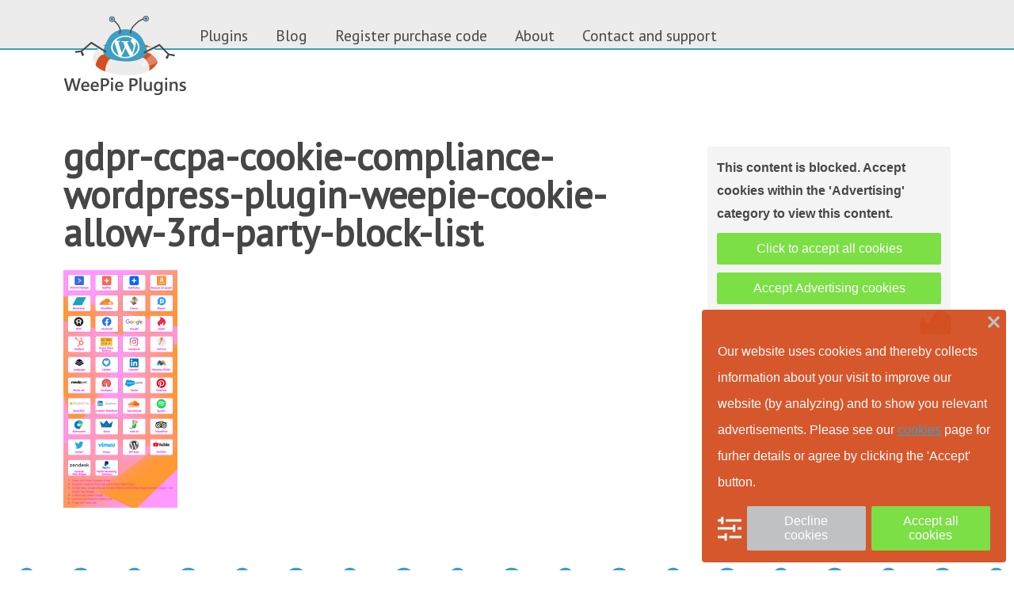

--- FILE ---
content_type: text/html; charset=UTF-8
request_url: https://www.weepie-plugins.com/cookie-allow-gdpr-avg-ccpa-cookie-compliance-wordpress-plugin/gdpr-ccpa-cookie-compliance-wordpress-plugin-weepie-cookie-allow-3rd-party-block-list/
body_size: 9761
content:
<!DOCTYPE html>
<html lang="en-US">
<head>	
<title>gdpr-ccpa-cookie-compliance-wordpress-plugin-weepie-cookie-allow-3rd-party-block-list - WeePie Plugins</title>
<meta charset="UTF-8" />
<meta name="viewport" content="width=device-width">
<meta name="google-site-verification" content="J9E0Ap8Kp7DqfbxsSTFAgTeYnj28Hy9dc84hREQmyNw" />
<link rel="shortcut icon" href="https://www.weepie-plugins.com/wp-content/themes/theme-weepie-plugins/favicon.ico" />
<link href='https://fonts.googleapis.com/css?family=PT+Sans' rel='stylesheet' type='text/css'>
<meta name='robots' content='index, follow, max-image-preview:large, max-snippet:-1, max-video-preview:-1' />

	<!-- This site is optimized with the Yoast SEO plugin v26.8 - https://yoast.com/product/yoast-seo-wordpress/ -->
	<link rel="canonical" href="https://www.weepie-plugins.com/cookie-allow-gdpr-avg-ccpa-cookie-compliance-wordpress-plugin/gdpr-ccpa-cookie-compliance-wordpress-plugin-weepie-cookie-allow-3rd-party-block-list/" />
	<meta property="og:locale" content="en_US" />
	<meta property="og:type" content="article" />
	<meta property="og:title" content="gdpr-ccpa-cookie-compliance-wordpress-plugin-weepie-cookie-allow-3rd-party-block-list - WeePie Plugins" />
	<meta property="og:url" content="https://www.weepie-plugins.com/cookie-allow-gdpr-avg-ccpa-cookie-compliance-wordpress-plugin/gdpr-ccpa-cookie-compliance-wordpress-plugin-weepie-cookie-allow-3rd-party-block-list/" />
	<meta property="og:site_name" content="WeePie Plugins" />
	<meta property="og:image" content="https://www.weepie-plugins.com/cookie-allow-gdpr-avg-ccpa-cookie-compliance-wordpress-plugin/gdpr-ccpa-cookie-compliance-wordpress-plugin-weepie-cookie-allow-3rd-party-block-list" />
	<meta property="og:image:width" content="616" />
	<meta property="og:image:height" content="1281" />
	<meta property="og:image:type" content="image/png" />
	<script type="application/ld+json" class="yoast-schema-graph">{"@context":"https://schema.org","@graph":[{"@type":"WebPage","@id":"https://www.weepie-plugins.com/cookie-allow-gdpr-avg-ccpa-cookie-compliance-wordpress-plugin/gdpr-ccpa-cookie-compliance-wordpress-plugin-weepie-cookie-allow-3rd-party-block-list/","url":"https://www.weepie-plugins.com/cookie-allow-gdpr-avg-ccpa-cookie-compliance-wordpress-plugin/gdpr-ccpa-cookie-compliance-wordpress-plugin-weepie-cookie-allow-3rd-party-block-list/","name":"gdpr-ccpa-cookie-compliance-wordpress-plugin-weepie-cookie-allow-3rd-party-block-list - WeePie Plugins","isPartOf":{"@id":"https://www.weepie-plugins.com/#website"},"primaryImageOfPage":{"@id":"https://www.weepie-plugins.com/cookie-allow-gdpr-avg-ccpa-cookie-compliance-wordpress-plugin/gdpr-ccpa-cookie-compliance-wordpress-plugin-weepie-cookie-allow-3rd-party-block-list/#primaryimage"},"image":{"@id":"https://www.weepie-plugins.com/cookie-allow-gdpr-avg-ccpa-cookie-compliance-wordpress-plugin/gdpr-ccpa-cookie-compliance-wordpress-plugin-weepie-cookie-allow-3rd-party-block-list/#primaryimage"},"thumbnailUrl":"https://www.weepie-plugins.com/wp-content/uploads/2021/01/gdpr-ccpa-cookie-compliance-wordpress-plugin-weepie-cookie-allow-3rd-party-block-list.png","datePublished":"2021-01-03T18:22:34+00:00","breadcrumb":{"@id":"https://www.weepie-plugins.com/cookie-allow-gdpr-avg-ccpa-cookie-compliance-wordpress-plugin/gdpr-ccpa-cookie-compliance-wordpress-plugin-weepie-cookie-allow-3rd-party-block-list/#breadcrumb"},"inLanguage":"en-US","potentialAction":[{"@type":"ReadAction","target":["https://www.weepie-plugins.com/cookie-allow-gdpr-avg-ccpa-cookie-compliance-wordpress-plugin/gdpr-ccpa-cookie-compliance-wordpress-plugin-weepie-cookie-allow-3rd-party-block-list/"]}]},{"@type":"ImageObject","inLanguage":"en-US","@id":"https://www.weepie-plugins.com/cookie-allow-gdpr-avg-ccpa-cookie-compliance-wordpress-plugin/gdpr-ccpa-cookie-compliance-wordpress-plugin-weepie-cookie-allow-3rd-party-block-list/#primaryimage","url":"https://www.weepie-plugins.com/wp-content/uploads/2021/01/gdpr-ccpa-cookie-compliance-wordpress-plugin-weepie-cookie-allow-3rd-party-block-list.png","contentUrl":"https://www.weepie-plugins.com/wp-content/uploads/2021/01/gdpr-ccpa-cookie-compliance-wordpress-plugin-weepie-cookie-allow-3rd-party-block-list.png","width":616,"height":1281},{"@type":"BreadcrumbList","@id":"https://www.weepie-plugins.com/cookie-allow-gdpr-avg-ccpa-cookie-compliance-wordpress-plugin/gdpr-ccpa-cookie-compliance-wordpress-plugin-weepie-cookie-allow-3rd-party-block-list/#breadcrumb","itemListElement":[{"@type":"ListItem","position":1,"name":"Home","item":"https://www.weepie-plugins.com/"},{"@type":"ListItem","position":2,"name":"WeePie Cookie Allow Plugin","item":"https://www.weepie-plugins.com/cookie-allow-gdpr-avg-ccpa-cookie-compliance-wordpress-plugin/"},{"@type":"ListItem","position":3,"name":"gdpr-ccpa-cookie-compliance-wordpress-plugin-weepie-cookie-allow-3rd-party-block-list"}]},{"@type":"WebSite","@id":"https://www.weepie-plugins.com/#website","url":"https://www.weepie-plugins.com/","name":"WeePie Plugins","description":"","potentialAction":[{"@type":"SearchAction","target":{"@type":"EntryPoint","urlTemplate":"https://www.weepie-plugins.com/?s={search_term_string}"},"query-input":{"@type":"PropertyValueSpecification","valueRequired":true,"valueName":"search_term_string"}}],"inLanguage":"en-US"}]}</script>
	<!-- / Yoast SEO plugin. -->


<script>
window.dataLayer=window.dataLayer||[];
function gtag(){
    dataLayer.push(arguments);
}
if(localStorage.getItem('wpcaConsentMode') === null){
	gtag('consent', 'default', {
		ad_user_data: 'denied',
		ad_personalization: 'denied',
		ad_storage: 'denied',
		analytics_storage: 'denied',
		functionality_storage: 'denied',
		personalization_storage: 'denied',
		security_storage: 'denied',
		wait_for_update: '500'
	});
} else {
	gtag('consent', 'default', JSON.parse(localStorage.getItem('wpcaConsentMode')));
}
gtag('set', 'ads_data_redaction', true);</script><link rel="alternate" type="application/rss+xml" title="WeePie Plugins &raquo; gdpr-ccpa-cookie-compliance-wordpress-plugin-weepie-cookie-allow-3rd-party-block-list Comments Feed" href="https://www.weepie-plugins.com/cookie-allow-gdpr-avg-ccpa-cookie-compliance-wordpress-plugin/gdpr-ccpa-cookie-compliance-wordpress-plugin-weepie-cookie-allow-3rd-party-block-list/feed/" />
<!-- Google Tag Manager -->
<script>(function(w,d,s,l,i){w[l]=w[l]||[];w[l].push({'gtm.start':
new Date().getTime(),event:'gtm.js'});var f=d.getElementsByTagName(s)[0],
j=d.createElement(s),dl=l!='dataLayer'?'&l='+l:'';j.async=true;j.src=
'https://www.googletagmanager.com/gtm.js?id='+i+dl;f.parentNode.insertBefore(j,f);
})(window,document,'script','dataLayer','GTM-PRMRXFN');
</script>
<!-- End Google Tag Manager -->	
<link rel="alternate" title="oEmbed (JSON)" type="application/json+oembed" href="https://www.weepie-plugins.com/wp-json/oembed/1.0/embed?url=https%3A%2F%2Fwww.weepie-plugins.com%2Fcookie-allow-gdpr-avg-ccpa-cookie-compliance-wordpress-plugin%2Fgdpr-ccpa-cookie-compliance-wordpress-plugin-weepie-cookie-allow-3rd-party-block-list%2F" />
<link rel="alternate" title="oEmbed (XML)" type="text/xml+oembed" href="https://www.weepie-plugins.com/wp-json/oembed/1.0/embed?url=https%3A%2F%2Fwww.weepie-plugins.com%2Fcookie-allow-gdpr-avg-ccpa-cookie-compliance-wordpress-plugin%2Fgdpr-ccpa-cookie-compliance-wordpress-plugin-weepie-cookie-allow-3rd-party-block-list%2F&#038;format=xml" />
<style id='wp-img-auto-sizes-contain-inline-css' type='text/css'>
img:is([sizes=auto i],[sizes^="auto," i]){contain-intrinsic-size:3000px 1500px}
/*# sourceURL=wp-img-auto-sizes-contain-inline-css */
</style>
<style id='wp-emoji-styles-inline-css' type='text/css'>

	img.wp-smiley, img.emoji {
		display: inline !important;
		border: none !important;
		box-shadow: none !important;
		height: 1em !important;
		width: 1em !important;
		margin: 0 0.07em !important;
		vertical-align: -0.1em !important;
		background: none !important;
		padding: 0 !important;
	}
/*# sourceURL=wp-emoji-styles-inline-css */
</style>
<style id='wp-block-library-inline-css' type='text/css'>
:root{--wp-block-synced-color:#7a00df;--wp-block-synced-color--rgb:122,0,223;--wp-bound-block-color:var(--wp-block-synced-color);--wp-editor-canvas-background:#ddd;--wp-admin-theme-color:#007cba;--wp-admin-theme-color--rgb:0,124,186;--wp-admin-theme-color-darker-10:#006ba1;--wp-admin-theme-color-darker-10--rgb:0,107,160.5;--wp-admin-theme-color-darker-20:#005a87;--wp-admin-theme-color-darker-20--rgb:0,90,135;--wp-admin-border-width-focus:2px}@media (min-resolution:192dpi){:root{--wp-admin-border-width-focus:1.5px}}.wp-element-button{cursor:pointer}:root .has-very-light-gray-background-color{background-color:#eee}:root .has-very-dark-gray-background-color{background-color:#313131}:root .has-very-light-gray-color{color:#eee}:root .has-very-dark-gray-color{color:#313131}:root .has-vivid-green-cyan-to-vivid-cyan-blue-gradient-background{background:linear-gradient(135deg,#00d084,#0693e3)}:root .has-purple-crush-gradient-background{background:linear-gradient(135deg,#34e2e4,#4721fb 50%,#ab1dfe)}:root .has-hazy-dawn-gradient-background{background:linear-gradient(135deg,#faaca8,#dad0ec)}:root .has-subdued-olive-gradient-background{background:linear-gradient(135deg,#fafae1,#67a671)}:root .has-atomic-cream-gradient-background{background:linear-gradient(135deg,#fdd79a,#004a59)}:root .has-nightshade-gradient-background{background:linear-gradient(135deg,#330968,#31cdcf)}:root .has-midnight-gradient-background{background:linear-gradient(135deg,#020381,#2874fc)}:root{--wp--preset--font-size--normal:16px;--wp--preset--font-size--huge:42px}.has-regular-font-size{font-size:1em}.has-larger-font-size{font-size:2.625em}.has-normal-font-size{font-size:var(--wp--preset--font-size--normal)}.has-huge-font-size{font-size:var(--wp--preset--font-size--huge)}.has-text-align-center{text-align:center}.has-text-align-left{text-align:left}.has-text-align-right{text-align:right}.has-fit-text{white-space:nowrap!important}#end-resizable-editor-section{display:none}.aligncenter{clear:both}.items-justified-left{justify-content:flex-start}.items-justified-center{justify-content:center}.items-justified-right{justify-content:flex-end}.items-justified-space-between{justify-content:space-between}.screen-reader-text{border:0;clip-path:inset(50%);height:1px;margin:-1px;overflow:hidden;padding:0;position:absolute;width:1px;word-wrap:normal!important}.screen-reader-text:focus{background-color:#ddd;clip-path:none;color:#444;display:block;font-size:1em;height:auto;left:5px;line-height:normal;padding:15px 23px 14px;text-decoration:none;top:5px;width:auto;z-index:100000}html :where(.has-border-color){border-style:solid}html :where([style*=border-top-color]){border-top-style:solid}html :where([style*=border-right-color]){border-right-style:solid}html :where([style*=border-bottom-color]){border-bottom-style:solid}html :where([style*=border-left-color]){border-left-style:solid}html :where([style*=border-width]){border-style:solid}html :where([style*=border-top-width]){border-top-style:solid}html :where([style*=border-right-width]){border-right-style:solid}html :where([style*=border-bottom-width]){border-bottom-style:solid}html :where([style*=border-left-width]){border-left-style:solid}html :where(img[class*=wp-image-]){height:auto;max-width:100%}:where(figure){margin:0 0 1em}html :where(.is-position-sticky){--wp-admin--admin-bar--position-offset:var(--wp-admin--admin-bar--height,0px)}@media screen and (max-width:600px){html :where(.is-position-sticky){--wp-admin--admin-bar--position-offset:0px}}

/*# sourceURL=wp-block-library-inline-css */
</style><style id='global-styles-inline-css' type='text/css'>
:root{--wp--preset--aspect-ratio--square: 1;--wp--preset--aspect-ratio--4-3: 4/3;--wp--preset--aspect-ratio--3-4: 3/4;--wp--preset--aspect-ratio--3-2: 3/2;--wp--preset--aspect-ratio--2-3: 2/3;--wp--preset--aspect-ratio--16-9: 16/9;--wp--preset--aspect-ratio--9-16: 9/16;--wp--preset--color--black: #000000;--wp--preset--color--cyan-bluish-gray: #abb8c3;--wp--preset--color--white: #ffffff;--wp--preset--color--pale-pink: #f78da7;--wp--preset--color--vivid-red: #cf2e2e;--wp--preset--color--luminous-vivid-orange: #ff6900;--wp--preset--color--luminous-vivid-amber: #fcb900;--wp--preset--color--light-green-cyan: #7bdcb5;--wp--preset--color--vivid-green-cyan: #00d084;--wp--preset--color--pale-cyan-blue: #8ed1fc;--wp--preset--color--vivid-cyan-blue: #0693e3;--wp--preset--color--vivid-purple: #9b51e0;--wp--preset--gradient--vivid-cyan-blue-to-vivid-purple: linear-gradient(135deg,rgb(6,147,227) 0%,rgb(155,81,224) 100%);--wp--preset--gradient--light-green-cyan-to-vivid-green-cyan: linear-gradient(135deg,rgb(122,220,180) 0%,rgb(0,208,130) 100%);--wp--preset--gradient--luminous-vivid-amber-to-luminous-vivid-orange: linear-gradient(135deg,rgb(252,185,0) 0%,rgb(255,105,0) 100%);--wp--preset--gradient--luminous-vivid-orange-to-vivid-red: linear-gradient(135deg,rgb(255,105,0) 0%,rgb(207,46,46) 100%);--wp--preset--gradient--very-light-gray-to-cyan-bluish-gray: linear-gradient(135deg,rgb(238,238,238) 0%,rgb(169,184,195) 100%);--wp--preset--gradient--cool-to-warm-spectrum: linear-gradient(135deg,rgb(74,234,220) 0%,rgb(151,120,209) 20%,rgb(207,42,186) 40%,rgb(238,44,130) 60%,rgb(251,105,98) 80%,rgb(254,248,76) 100%);--wp--preset--gradient--blush-light-purple: linear-gradient(135deg,rgb(255,206,236) 0%,rgb(152,150,240) 100%);--wp--preset--gradient--blush-bordeaux: linear-gradient(135deg,rgb(254,205,165) 0%,rgb(254,45,45) 50%,rgb(107,0,62) 100%);--wp--preset--gradient--luminous-dusk: linear-gradient(135deg,rgb(255,203,112) 0%,rgb(199,81,192) 50%,rgb(65,88,208) 100%);--wp--preset--gradient--pale-ocean: linear-gradient(135deg,rgb(255,245,203) 0%,rgb(182,227,212) 50%,rgb(51,167,181) 100%);--wp--preset--gradient--electric-grass: linear-gradient(135deg,rgb(202,248,128) 0%,rgb(113,206,126) 100%);--wp--preset--gradient--midnight: linear-gradient(135deg,rgb(2,3,129) 0%,rgb(40,116,252) 100%);--wp--preset--font-size--small: 13px;--wp--preset--font-size--medium: 20px;--wp--preset--font-size--large: 36px;--wp--preset--font-size--x-large: 42px;--wp--preset--spacing--20: 0.44rem;--wp--preset--spacing--30: 0.67rem;--wp--preset--spacing--40: 1rem;--wp--preset--spacing--50: 1.5rem;--wp--preset--spacing--60: 2.25rem;--wp--preset--spacing--70: 3.38rem;--wp--preset--spacing--80: 5.06rem;--wp--preset--shadow--natural: 6px 6px 9px rgba(0, 0, 0, 0.2);--wp--preset--shadow--deep: 12px 12px 50px rgba(0, 0, 0, 0.4);--wp--preset--shadow--sharp: 6px 6px 0px rgba(0, 0, 0, 0.2);--wp--preset--shadow--outlined: 6px 6px 0px -3px rgb(255, 255, 255), 6px 6px rgb(0, 0, 0);--wp--preset--shadow--crisp: 6px 6px 0px rgb(0, 0, 0);}:where(.is-layout-flex){gap: 0.5em;}:where(.is-layout-grid){gap: 0.5em;}body .is-layout-flex{display: flex;}.is-layout-flex{flex-wrap: wrap;align-items: center;}.is-layout-flex > :is(*, div){margin: 0;}body .is-layout-grid{display: grid;}.is-layout-grid > :is(*, div){margin: 0;}:where(.wp-block-columns.is-layout-flex){gap: 2em;}:where(.wp-block-columns.is-layout-grid){gap: 2em;}:where(.wp-block-post-template.is-layout-flex){gap: 1.25em;}:where(.wp-block-post-template.is-layout-grid){gap: 1.25em;}.has-black-color{color: var(--wp--preset--color--black) !important;}.has-cyan-bluish-gray-color{color: var(--wp--preset--color--cyan-bluish-gray) !important;}.has-white-color{color: var(--wp--preset--color--white) !important;}.has-pale-pink-color{color: var(--wp--preset--color--pale-pink) !important;}.has-vivid-red-color{color: var(--wp--preset--color--vivid-red) !important;}.has-luminous-vivid-orange-color{color: var(--wp--preset--color--luminous-vivid-orange) !important;}.has-luminous-vivid-amber-color{color: var(--wp--preset--color--luminous-vivid-amber) !important;}.has-light-green-cyan-color{color: var(--wp--preset--color--light-green-cyan) !important;}.has-vivid-green-cyan-color{color: var(--wp--preset--color--vivid-green-cyan) !important;}.has-pale-cyan-blue-color{color: var(--wp--preset--color--pale-cyan-blue) !important;}.has-vivid-cyan-blue-color{color: var(--wp--preset--color--vivid-cyan-blue) !important;}.has-vivid-purple-color{color: var(--wp--preset--color--vivid-purple) !important;}.has-black-background-color{background-color: var(--wp--preset--color--black) !important;}.has-cyan-bluish-gray-background-color{background-color: var(--wp--preset--color--cyan-bluish-gray) !important;}.has-white-background-color{background-color: var(--wp--preset--color--white) !important;}.has-pale-pink-background-color{background-color: var(--wp--preset--color--pale-pink) !important;}.has-vivid-red-background-color{background-color: var(--wp--preset--color--vivid-red) !important;}.has-luminous-vivid-orange-background-color{background-color: var(--wp--preset--color--luminous-vivid-orange) !important;}.has-luminous-vivid-amber-background-color{background-color: var(--wp--preset--color--luminous-vivid-amber) !important;}.has-light-green-cyan-background-color{background-color: var(--wp--preset--color--light-green-cyan) !important;}.has-vivid-green-cyan-background-color{background-color: var(--wp--preset--color--vivid-green-cyan) !important;}.has-pale-cyan-blue-background-color{background-color: var(--wp--preset--color--pale-cyan-blue) !important;}.has-vivid-cyan-blue-background-color{background-color: var(--wp--preset--color--vivid-cyan-blue) !important;}.has-vivid-purple-background-color{background-color: var(--wp--preset--color--vivid-purple) !important;}.has-black-border-color{border-color: var(--wp--preset--color--black) !important;}.has-cyan-bluish-gray-border-color{border-color: var(--wp--preset--color--cyan-bluish-gray) !important;}.has-white-border-color{border-color: var(--wp--preset--color--white) !important;}.has-pale-pink-border-color{border-color: var(--wp--preset--color--pale-pink) !important;}.has-vivid-red-border-color{border-color: var(--wp--preset--color--vivid-red) !important;}.has-luminous-vivid-orange-border-color{border-color: var(--wp--preset--color--luminous-vivid-orange) !important;}.has-luminous-vivid-amber-border-color{border-color: var(--wp--preset--color--luminous-vivid-amber) !important;}.has-light-green-cyan-border-color{border-color: var(--wp--preset--color--light-green-cyan) !important;}.has-vivid-green-cyan-border-color{border-color: var(--wp--preset--color--vivid-green-cyan) !important;}.has-pale-cyan-blue-border-color{border-color: var(--wp--preset--color--pale-cyan-blue) !important;}.has-vivid-cyan-blue-border-color{border-color: var(--wp--preset--color--vivid-cyan-blue) !important;}.has-vivid-purple-border-color{border-color: var(--wp--preset--color--vivid-purple) !important;}.has-vivid-cyan-blue-to-vivid-purple-gradient-background{background: var(--wp--preset--gradient--vivid-cyan-blue-to-vivid-purple) !important;}.has-light-green-cyan-to-vivid-green-cyan-gradient-background{background: var(--wp--preset--gradient--light-green-cyan-to-vivid-green-cyan) !important;}.has-luminous-vivid-amber-to-luminous-vivid-orange-gradient-background{background: var(--wp--preset--gradient--luminous-vivid-amber-to-luminous-vivid-orange) !important;}.has-luminous-vivid-orange-to-vivid-red-gradient-background{background: var(--wp--preset--gradient--luminous-vivid-orange-to-vivid-red) !important;}.has-very-light-gray-to-cyan-bluish-gray-gradient-background{background: var(--wp--preset--gradient--very-light-gray-to-cyan-bluish-gray) !important;}.has-cool-to-warm-spectrum-gradient-background{background: var(--wp--preset--gradient--cool-to-warm-spectrum) !important;}.has-blush-light-purple-gradient-background{background: var(--wp--preset--gradient--blush-light-purple) !important;}.has-blush-bordeaux-gradient-background{background: var(--wp--preset--gradient--blush-bordeaux) !important;}.has-luminous-dusk-gradient-background{background: var(--wp--preset--gradient--luminous-dusk) !important;}.has-pale-ocean-gradient-background{background: var(--wp--preset--gradient--pale-ocean) !important;}.has-electric-grass-gradient-background{background: var(--wp--preset--gradient--electric-grass) !important;}.has-midnight-gradient-background{background: var(--wp--preset--gradient--midnight) !important;}.has-small-font-size{font-size: var(--wp--preset--font-size--small) !important;}.has-medium-font-size{font-size: var(--wp--preset--font-size--medium) !important;}.has-large-font-size{font-size: var(--wp--preset--font-size--large) !important;}.has-x-large-font-size{font-size: var(--wp--preset--font-size--x-large) !important;}
/*# sourceURL=global-styles-inline-css */
</style>

<style id='classic-theme-styles-inline-css' type='text/css'>
/*! This file is auto-generated */
.wp-block-button__link{color:#fff;background-color:#32373c;border-radius:9999px;box-shadow:none;text-decoration:none;padding:calc(.667em + 2px) calc(1.333em + 2px);font-size:1.125em}.wp-block-file__button{background:#32373c;color:#fff;text-decoration:none}
/*# sourceURL=/wp-includes/css/classic-themes.min.css */
</style>
<link rel='stylesheet' id='frontend-css' href='https://www.weepie-plugins.com/wp-content/themes/theme-weepie-plugins/style.css?ver=1769649045' type='text/css' media='all' />
<link rel='stylesheet' id='wpie-form-css' href='https://www.weepie-plugins.com/wp-content/plugins/weepie-envato-author/modules/frontend/css/wpieea-frontend.min.css?ver=1.0.19' type='text/css' media='all' />
<link rel='stylesheet' id='wpca-frontend-0-css' href='https://www.weepie-plugins.com/wp-content/plugins/wp-cookie-allow/modules/core/css/wpca-core.min.css?ver=3.4.10' type='text/css' media='all' />
<link rel='stylesheet' id='wpca-frontend-1-css' href='https://www.weepie-plugins.com/wp-content/plugins/wp-cookie-allow/modules/automate-replace/css/wpca-automate-replace.min.css?ver=3.4.10' type='text/css' media='all' />
<link rel='stylesheet' id='wpca-frontend-css' href='https://www.weepie-plugins.com/wp-content/plugins/wp-cookie-allow/modules/frontend/css/wpca-frontend.min.css?ver=3.4.10' type='text/css' media='all' />
<style id='wpca-frontend-inline-css' type='text/css'>
/* WeePie Cookie Allow Plugin - V3.4.10 */
button.wpca-btn-accept{background:rgba(124,223,70,1);color:#FFFFFF}
button.wpca-btn-accept:hover,button.wpca-btn-accept:focus,button.wpca-btn-accept:active{background:rgba(116,216,58,1);color:#FFFFFF}
button.wpca-btn-decline{background:rgba(190,194,196, 1); color:#FFFFFF}
button.wpca-btn-decline:hover,button.wpca-btn-decline:focus,button.wpca-btn-decline:active{background:rgba(204,204,204,1);color:#FFFFFF}
button.wpca-btn-reset-consent{background:rgba(208,76,32,1);color:#FFFFFF}
button.wpca-btn-reset-consent:hover,button.wpca-btn-reset-consent:focus,button.wpca-btn-reset-consent:active{background:rgba(209,58,8,1);color:#FFFFFF}
button.wpca-btn-delete-consent{background:rgba(255,165,0,1);color:#FFFFFF}
button.wpca-btn-delete-consent:hover,button.wpca-btn-delete-consent:focus,button.wpca-btn-delete-consent:active{background:rgba(247,136,0,1);color:#FFFFFF}
button.wpca-btn-cc-settings{background:rgba(204,204,204,1);color:#FFFFFF}
button.wpca-btn-cc-settings:hover,button.wpca-btn-cc-settings:focus,button.wpca-btn-cc-settings:active{background:rgba(185,184,184,1);color:#FFFFFF}
#wpca-popup-modal{max-width:calc(100% - 50px);max-height:calc(100% - 50px)}
.wpca-cc-sett-box{background-color:#ECECEC;border-radius:4px;padding:17px;color:#444444}
.wpca-cc-sett-box *{color:#444444}
.wpca-cc-sett-box a{color:#7DE047}
.wpca-cc-sett-box a{color:#54CB2E}
.wpca-cc-sett-box .wpca-btn-accept{background:rgba(61,159,196,1);color:#FFFFFF}
.wpca-cc-sett-box .wpca-btn-accept:hover,.wpca-cc-sett-box .wpca-btn-accept:focus,.wpca-cc-sett-box .wpca-btn-accept:active {background:rgba(33,152,196,1);color:#FFFFFF}
.wpca-cc-sett-box .wpca-btn-cc-save-sett{background:rgba(124,223,70,1);color:#FFFFFF}
.wpca-cc-sett-box .wpca-btn-cc-save-sett:hover,.wpca-cc-sett-box .wpca-btn-cc-save-sett:focus,.wpca-cc-sett-box .wpca-btn-cc-save-sett:active{background:rgba(116,216,58,1);color:#FFFFFF}
.wpie-switch label{width:40px;height:23px;top:0px}
.wpie-switch-slider{border-radius:23px;background-color:#CCCCCC}
.wpie-switch-slider:before{height:17px;width:17px;background-color:#FFFFFF}
input:checked+.wpie-switch-slider{background-color:#7CDF46}
input:checked+.wpie-switch-slider:before{background-color:#FFFFFF;-webkit-transform: translateX(17px);-ms-transform: translateX(17px);transform: translateX(17px)}
input:disabled:checked+.wpie-switch-slider{background-color:#CCCCCC}
input:disabled:checked+.wpie-switch-slider:before{background-color:#a7a3a3}
#wpca-box{width:30%;min-height:10%;border-radius:4px;margin:10px;}
#wpca-box{background:rgba(213,78,33,0.95);filter: alpha(opacity=95);}
#wpca-box-content, #wpca-box-content > p{color:#FFFFFF}
#wpca-box a{color:#3d9fc4}
#wpca-box a:hover{color:#3d9fc4}
#wpca-trans-layer{background:#000000;opacity:0.75;filter:alpha(opacity=75);}
.wpca-replacement-elem{min-width:75px;min-height:75px}
#wpca-reconsider-icon{bottom:17px}
#wpca-reconsider-icon svg{width:35px;height:35px}
#wpca-reconsider-icon.wpca-rci-bl{left:17px}
#wpca-reconsider-icon.wpca-rci-br{right:17px}
@media screen and (max-width: 640px) {
#wpca-reconsider-icon{bottom:calc(0.5 * 17px)}
#wpca-reconsider-icon svg{width:max(10px, calc(0.8 * 35px));height:max(10px, calc(0.8 * 35px))}
#wpca-reconsider-icon.wpca-rci-bl{left:calc(0.5 * 17px)}
#wpca-reconsider-icon.wpca-rci-br{right:calc(0.5 * 17px)}
}/* WeePie Cookie Allow custom styles for the frontend */
ins.adsbygoogle+.wpca-btn-reset-consent { margin-top:10px }
/* End custom style */
/*# sourceURL=wpca-frontend-inline-css */
</style>
<script type="text/javascript" src="https://www.weepie-plugins.com/wp-includes/js/jquery/jquery.min.js?ver=3.7.1" id="jquery-core-js"></script>
<script type="text/javascript" src="https://www.weepie-plugins.com/wp-includes/js/jquery/jquery-migrate.min.js?ver=3.4.1" id="jquery-migrate-js"></script>
<script type="text/javascript" src="https://www.weepie-plugins.com/wp-includes/js/jquery/ui/core.min.js?ver=1.13.3" id="jquery-ui-core-js"></script>
<script type="text/javascript" src="https://www.weepie-plugins.com/wp-includes/js/jquery/ui/tabs.min.js?ver=1.13.3" id="jquery-ui-tabs-js"></script>
<script type="text/javascript" src="https://www.weepie-plugins.com/wp-content/themes/theme-weepie-plugins/js/frontend.min.js?ver=1769649045" id="wpiepl-frontend-js"></script>
<link rel="https://api.w.org/" href="https://www.weepie-plugins.com/wp-json/" /><link rel="alternate" title="JSON" type="application/json" href="https://www.weepie-plugins.com/wp-json/wp/v2/media/1535" /><link rel="EditURI" type="application/rsd+xml" title="RSD" href="https://www.weepie-plugins.com/xmlrpc.php?rsd" />

<link rel='shortlink' href='https://www.weepie-plugins.com/?p=1535' />
<script>
        jQuery(function($) {
            try {
                var showWc = $('.wpieea-show-wc'),
                    wrapper = $('.wpie-form-field-wc'),
                    input = $('#wpieea-wc');
                showWc.on('click', function(e) {
                	wrapper.slideToggle(function() {
						var disabled = input.prop('disabled');
                    	if(disabled) {
                    		input.prop('disabled',false).focus();
                    	} else {
                    		input.prop('disabled',true).blur();
                    	}
                    });
                });
            } catch(exc) {}
        });
</script><!--[if lt IE 9]>
<script src="https://html5shim.googlecode.com/svn/trunk/html5.js"></script>
<style type='text/css'>
</style>
<![endif]-->
</head>
<body class="attachment wp-singular attachment-template-default attachmentid-1535 attachment-png wp-theme-theme-weepie-plugins">
<!-- Google Tag Manager (noscript) -->
<noscript><iframe src="https://www.googletagmanager.com/ns.html?id=GTM-PRMRXFN"
height="0" width="0" style="display:none;visibility:hidden"></iframe></noscript>
<!-- End Google Tag Manager (noscript) -->
<div style="display:none">
<foo bar="baz1"></foo>
<foo bar="baz2"></foo>
<foo bar="baz3"></foo>
</div>
	<div id="wrapper">
		<header id="header">
				<div class="inner-content">		
					<div id="logo">
						<a href="https://www.weepie-plugins.com/" title="Back to the home" rel="home"></a>
					</div>	
		
					<div class="menu-toggle"><button></button></div>
		
					<nav id="main">
					<ul id="menu-main" class=""><li id="menu-item-644" class="menu-item menu-item-type-post_type menu-item-object-page menu-item-home nav-item-idx-1 menu-item-644"><a href="https://www.weepie-plugins.com/">Plugins</a></li><li id="menu-item-534" class="menu-item menu-item-type-post_type menu-item-object-page nav-item-idx-2 menu-item-534"><a href="https://www.weepie-plugins.com/blog/">Blog</a></li><li id="menu-item-526" class="menu-item menu-item-type-post_type menu-item-object-page nav-item-idx-3 menu-item-526"><a href="https://www.weepie-plugins.com/register-envato-purchase-code/">Register purchase code</a></li><li id="menu-item-8" class="menu-item menu-item-type-post_type menu-item-object-page nav-item-idx-4 menu-item-8"><a href="https://www.weepie-plugins.com/about-weepie-plugins/">About</a></li><li id="menu-item-119" class="menu-item menu-item-type-post_type menu-item-object-page nav-item-idx-5 menu-item-119"><a href="https://www.weepie-plugins.com/contact/">Contact and support</a></li>
</ul>					</nav>
					
										
					<div class="clear"></div>
									
			</div>
		</header>
		<div id="content" class="inner-content group">
	<div id="content-left">
			
				
			<article class="page" id="page-1535">
			<h1>gdpr-ccpa-cookie-compliance-wordpress-plugin-weepie-cookie-allow-3rd-party-block-list</h1>	
			<p class="attachment"><a href='https://www.weepie-plugins.com/wp-content/uploads/2021/01/gdpr-ccpa-cookie-compliance-wordpress-plugin-weepie-cookie-allow-3rd-party-block-list.png'><img decoding="async" width="144" height="300" src="https://www.weepie-plugins.com/wp-content/uploads/2021/01/gdpr-ccpa-cookie-compliance-wordpress-plugin-weepie-cookie-allow-3rd-party-block-list-144x300.png" class="attachment-medium size-medium" alt="" srcset="https://www.weepie-plugins.com/wp-content/uploads/2021/01/gdpr-ccpa-cookie-compliance-wordpress-plugin-weepie-cookie-allow-3rd-party-block-list-144x300.png 144w, https://www.weepie-plugins.com/wp-content/uploads/2021/01/gdpr-ccpa-cookie-compliance-wordpress-plugin-weepie-cookie-allow-3rd-party-block-list-492x1024.png 492w, https://www.weepie-plugins.com/wp-content/uploads/2021/01/gdpr-ccpa-cookie-compliance-wordpress-plugin-weepie-cookie-allow-3rd-party-block-list.png 616w" sizes="(max-width: 144px) 100vw, 144px" /></a></p>
			</article>
		 
	</div>
	<div id="content-right"><div id="sidebar-right" class="sidebar group">
<div id="text-14" class="widget widget_text">			<div class="textwidget"><!-- wppl_blog_sidebar_right -->
<ins data-wpca-marked="1" data-wpca-marked-auto="1" data-wpca-marked-data='{&quot;id&quot;:0,&quot;cc&quot;:&quot;advertising&quot;,&quot;txt&quot;:&quot;&quot;,&quot;type&quot;:&quot;googleadsense&quot;,&quot;context&quot;:&quot;body&quot;,&quot;blocked&quot;:1,&quot;placeholder&quot;:true,&quot;nodeName&quot;:&quot;ins&quot;}'  class="adsbygoogle"
     style="display:block"
     data-ad-client="ca-pub-1224458112128959"
     data-ad-slot="6859554421"
     data-ad-format="auto"></ins><!--[wpca_mrkd]--></div>
		</div></div></div>
			
</div>
<div id="push"></div>
</div>
<footer id="footer">
	<div id="footer-waves"></div>
	<div id="footer-content">
		<div class="inner-content box group">
			<div id="footer-i-txt" class="box-col span2of3">
				<h2>WeePie Plugins</h2>
				<p>Premium WordPress Plugins developed with lots of passion and a keen eye for detail. Our plugins are for sale at:<br/>
<a href="https://codecanyon.net/user/weepieplugins/portfolio?ref=WeePiePlugins" target="_blank"><img class="alignnone size-full wp-image-370" src="https://www.weepie-plugins.com/wp-content/uploads/2015/11/logo-codecanyon-165x30.png" alt="logo CodeCanyon" width="165" height="30" /></a></p>
			</div>
			<div id="footer-cta" class="box-col span1of3">
			 <h2>Need support?</h2>	
			 <p><a title="Send us an e-mail with your support question" href="mailto:weepie-plugins@outlook.com?subject=WeePie%20Plugins%20support" class="wppl-bttn support">support request</a></p><p><i>You can contact us in <strong>English</strong> or <strong>Dutch (Nederlands)</strong></i></p>
			</div>	
		</div>		
	</div>

	<nav id="bottom">
		<div class="inner-content">
		<ul id="menu-bottom" class="group"><li id="menu-item-17" class="menu-item menu-item-type-post_type menu-item-object-page menu-item-17"><a href="https://www.weepie-plugins.com/contact/">Contact</a></li><li id="menu-item-18" class="menu-item menu-item-type-post_type menu-item-object-page menu-item-18"><a href="https://www.weepie-plugins.com/cookies/">Cookies</a></li><li id="menu-item-16" class="menu-item menu-item-type-post_type menu-item-object-page menu-item-16"><a href="https://www.weepie-plugins.com/disclaimer/">Disclaimer</a></li><li id="menu-item-19" class="menu-item menu-item-type-custom menu-item-object-custom menu-item-19"><a rel="nofollow">©  2015 &#8211; 2026 WeePie Plugins</a></li>
</ul>		</div>
	</nav>
	
</footer>

<script type="speculationrules">
{"prefetch":[{"source":"document","where":{"and":[{"href_matches":"/*"},{"not":{"href_matches":["/wp-*.php","/wp-admin/*","/wp-content/uploads/*","/wp-content/*","/wp-content/plugins/*","/wp-content/themes/theme-weepie-plugins/*","/*\\?(.+)"]}},{"not":{"selector_matches":"a[rel~=\"nofollow\"]"}},{"not":{"selector_matches":".no-prefetch, .no-prefetch a"}}]},"eagerness":"conservative"}]}
</script>
<script type="text/javascript" src="https://www.weepie-plugins.com/wp-content/plugins/weepie-envato-author/framework/assets/js/wpie-common.min.js?ver=2.0.19" id="wpie-common-js"></script>
<script type="text/javascript" id="wpca-frontend-js-before">
/* <![CDATA[ */
var wpcaData = {"cookieNameConsent":"wpca_consent","cookieNameCc":"wpca_cc","init3rdPartyTimeout":200,"init3rdPartyItems":[],"doPlaceholder":true,"doPlaceholderParentSizing":false,"minPlacehoderDim":{"w":75,"h":75},"blockedAssetsUri":{"a":"#","js":"https:\/\/www.weepie-plugins.com\/wp-content\/plugins\/wp-cookie-allow\/assets\/js\/blocked.js","img":"https:\/\/www.weepie-plugins.com\/wp-content\/plugins\/wp-cookie-allow\/assets\/img\/blocked.jpg","iframe":"about:blank"},"loadHtmlEarly":true,"fetchMethod":"adminajax","layout":"box","cookieExpire":365,"cookiesBeforeConsent":1,"consentMethod":1,"policyCssClass":"wpca-policy-link","cookiePolicyPathRel":"\/cookies\/","queryVarBypass":"wpca_bypass_consent","showLayer":false,"hasClose":true,"useXAsDismiss":false,"minScrollTop":0,"cookiePath":"\/","cookieDomain":"","bypassingConsent":false,"allowedCc":["functional","analytical","social-media","advertising","other"],"requiredCc":["functional"],"replaceResetBtn":true,"reloadAfterConsent":false,"animateDuration":200,"gtm":{"optimize":true,"dataLayerName":"dataLayer","dataLayerVar":"wpcaCc","dataLayerEventPrefix":"wpca_consent_","enableGCMv2":true,"localStorageKey":"wpcaConsentMode"},"ajaxContextFrontend":"301ae2dd5cfd43887a2f9c15d16f0447","restUrl":"https:\/\/www.weepie-plugins.com\/wp-json\/","restNonce":"6bf9e1e2dd","ajaxContextConsentLog":"fb6fabb70e82586ce9174a7b649c1ed9","needLogging":true,"ccLabels":{"functional":"Functional","analytical":"Analytical","social-media":"Social media","advertising":"Advertising","other":"Other"},"ns":"wpca","nonce":"d1b8ab1419","wpurl":"https:\/\/www.weepie-plugins.com","domain":"weepie-plugins.com","ajaxurl":"https:\/\/www.weepie-plugins.com\/wp-admin\/admin-ajax.php","referer":false,"currenturl":"https:\/\/www.weepie-plugins.com\/cookie-allow-gdpr-avg-ccpa-cookie-compliance-wordpress-plugin\/gdpr-ccpa-cookie-compliance-wordpress-plugin-weepie-cookie-allow-3rd-party-block-list\/","isms":false,"mspath":"\/","ssl":true}
//# sourceURL=wpca-frontend-js-before
/* ]]> */
</script>
<script type="text/javascript" src="https://www.weepie-plugins.com/wp-content/plugins/wp-cookie-allow/modules/frontend/js/wpca-frontend.min.js?ver=3.4.10" id="wpca-frontend-js"></script>
<script type="text/javascript" src="https://www.weepie-plugins.com/wp-content/plugins/wp-cookie-allow/modules/consent-log/js/wpca-consent-log.min.js?ver=3.4.10" id="wpca-frontend-1-js"></script>
<script id="wp-emoji-settings" type="application/json">
{"baseUrl":"https://s.w.org/images/core/emoji/17.0.2/72x72/","ext":".png","svgUrl":"https://s.w.org/images/core/emoji/17.0.2/svg/","svgExt":".svg","source":{"concatemoji":"https://www.weepie-plugins.com/wp-includes/js/wp-emoji-release.min.js?ver=f028207f17e7d6670cbb11b0aca0a7a6"}}
</script>
<script type="module">
/* <![CDATA[ */
/*! This file is auto-generated */
const a=JSON.parse(document.getElementById("wp-emoji-settings").textContent),o=(window._wpemojiSettings=a,"wpEmojiSettingsSupports"),s=["flag","emoji"];function i(e){try{var t={supportTests:e,timestamp:(new Date).valueOf()};sessionStorage.setItem(o,JSON.stringify(t))}catch(e){}}function c(e,t,n){e.clearRect(0,0,e.canvas.width,e.canvas.height),e.fillText(t,0,0);t=new Uint32Array(e.getImageData(0,0,e.canvas.width,e.canvas.height).data);e.clearRect(0,0,e.canvas.width,e.canvas.height),e.fillText(n,0,0);const a=new Uint32Array(e.getImageData(0,0,e.canvas.width,e.canvas.height).data);return t.every((e,t)=>e===a[t])}function p(e,t){e.clearRect(0,0,e.canvas.width,e.canvas.height),e.fillText(t,0,0);var n=e.getImageData(16,16,1,1);for(let e=0;e<n.data.length;e++)if(0!==n.data[e])return!1;return!0}function u(e,t,n,a){switch(t){case"flag":return n(e,"\ud83c\udff3\ufe0f\u200d\u26a7\ufe0f","\ud83c\udff3\ufe0f\u200b\u26a7\ufe0f")?!1:!n(e,"\ud83c\udde8\ud83c\uddf6","\ud83c\udde8\u200b\ud83c\uddf6")&&!n(e,"\ud83c\udff4\udb40\udc67\udb40\udc62\udb40\udc65\udb40\udc6e\udb40\udc67\udb40\udc7f","\ud83c\udff4\u200b\udb40\udc67\u200b\udb40\udc62\u200b\udb40\udc65\u200b\udb40\udc6e\u200b\udb40\udc67\u200b\udb40\udc7f");case"emoji":return!a(e,"\ud83e\u1fac8")}return!1}function f(e,t,n,a){let r;const o=(r="undefined"!=typeof WorkerGlobalScope&&self instanceof WorkerGlobalScope?new OffscreenCanvas(300,150):document.createElement("canvas")).getContext("2d",{willReadFrequently:!0}),s=(o.textBaseline="top",o.font="600 32px Arial",{});return e.forEach(e=>{s[e]=t(o,e,n,a)}),s}function r(e){var t=document.createElement("script");t.src=e,t.defer=!0,document.head.appendChild(t)}a.supports={everything:!0,everythingExceptFlag:!0},new Promise(t=>{let n=function(){try{var e=JSON.parse(sessionStorage.getItem(o));if("object"==typeof e&&"number"==typeof e.timestamp&&(new Date).valueOf()<e.timestamp+604800&&"object"==typeof e.supportTests)return e.supportTests}catch(e){}return null}();if(!n){if("undefined"!=typeof Worker&&"undefined"!=typeof OffscreenCanvas&&"undefined"!=typeof URL&&URL.createObjectURL&&"undefined"!=typeof Blob)try{var e="postMessage("+f.toString()+"("+[JSON.stringify(s),u.toString(),c.toString(),p.toString()].join(",")+"));",a=new Blob([e],{type:"text/javascript"});const r=new Worker(URL.createObjectURL(a),{name:"wpTestEmojiSupports"});return void(r.onmessage=e=>{i(n=e.data),r.terminate(),t(n)})}catch(e){}i(n=f(s,u,c,p))}t(n)}).then(e=>{for(const n in e)a.supports[n]=e[n],a.supports.everything=a.supports.everything&&a.supports[n],"flag"!==n&&(a.supports.everythingExceptFlag=a.supports.everythingExceptFlag&&a.supports[n]);var t;a.supports.everythingExceptFlag=a.supports.everythingExceptFlag&&!a.supports.flag,a.supports.everything||((t=a.source||{}).concatemoji?r(t.concatemoji):t.wpemoji&&t.twemoji&&(r(t.twemoji),r(t.wpemoji)))});
//# sourceURL=https://www.weepie-plugins.com/wp-includes/js/wp-emoji-loader.min.js
/* ]]> */
</script>
<div id="wpca-lay-out-wrapper"></div></body>
</html>


--- FILE ---
content_type: text/css
request_url: https://www.weepie-plugins.com/wp-content/themes/theme-weepie-plugins/style.css?ver=1769649045
body_size: 4877
content:
/*
Theme Name: WeePie Plugins
Theme URI: 
Description: 
Author: Vincent Weber
Author URI: http://webrtistik.nl
Version: 0.1
Tags: 
*/

* { margin: 0; padding:0 }
html, body {}

/* fonts */ 
body { font-size:75%; font-family:arial, sans-serif; color:#464646 }/* fontsize 12px */
body * { box-sizing: border-box }

/* titles */
h1, h2, h3 { color:#464646; font-family:"PT Sans", sans-serif; margin:0 0 5px 0 }
h1 { font-size:4em; line-height:1em }/*48px*/
.single-post h1, 
.single-post h2,
.single-post h3 { color:#3D9FC4 }
article.page > h1, article.post > h1 { margin-bottom:24px }
h1.content-head { margin-bottom:20px }
.blog h1.content-head,
.single h1.content-head { min-height:50px; height:auto }
h2, span.h2 { font-size:2em; line-height:1em }/*24px*/
h3 { font-size:1.5em; line-height:1em }/*18px*/
article.post h2,
article.post h3,
article.page h2,
article.page h3 { margin-top:40px }
#sidebar-footer .widget .teaser-section h2 .h2icon{ margin-right:5px }
#footer-content h2 { color:#fff; font-size:1.5em; margin:0 0 7px 0 }


/* paragraphs */
p, input, label { font-size:1.3em; line-height:1.9em; margin-bottom:26px } /*16px/24px*/
.widget ul > li > p { font-size:1.1em; line-height:1.5em; margin:0 }
.dates .date { font-size:0.786em }
.dates .date:first-child:after { content:" | " }
p.wp-caption-text { font-size:1em; text-align:center }
h1+p {}
h2+p {}
h3+p {}
li li, li p { font-size:inherit }
#footer-content p { color:#fff }


/* lists */
ul, ol { margin:22px 0 }
ul { list-style-type:disc }
ol { }
li { font-size:1.3em; line-height:1.9em } 
ul, ol, li { padding: 0  }
ul li { margin-left: 16px }
ol li { margin-left: 20px }
ul ul, ol ul, ul ol { margin-left:15px; font-size:1em }
ul li li, ol li li { font-size:inherit }
h1+ul, h1+ol, h2+ul, h2+ol, h3+ul, h3+ol, h4+ul, h4+ol { margin-top:0 }
p + ul { }
nav#main ul, .sidebar ul, #footer ul { list-style-type:none; padding:0 }
article > ul, article > ol {}
ol > li > img { padding: 12px 0; /*display: list-item*/ }


/* links */
a { color:#3D9FC4; text-decoration:underline }
a img { border:none }
a:hover { color:#21759B }
nav#main a { color:#464646; font-family:"PT Sans", Arial, sans-serif; font-size:1.25em; line-height:1em; text-decoration:none } /* 15px/114px */
nav#main a:hover, nav#main li.current_page_item a, nav#main li.current_page_parent, nav#main li.current-menu-item a, nav#main li a:hover, nav#main li a:focus,
#sidebar-right ul.sub-menu > li.current_page_item > a, #sidebar-right ul.sub-menu > li > a:hover { color:#3D9FC4 }
nav#main li[class*="current_page_"] a, nav#main li.current-menu-item a { color:#fff }
#content-left a {}
#sidebar-right ul.sub-menu > li > a { font-size:1em; line-height:1em }
#footer-content a { color:#fff; font-size:1em; line-height:1.4em }
#footer-content a:hover { color:#D54E21 }
nav#bottom a { font-size:0.75em; line-height: 2.083em; text-decoration: underline; }


/* Sidebars & Widgets */
#content-right .sidebar { margin-left:40px }

.widget { margin-bottom:20px }
.widget:last-child { margin-top:0 }

.widget ul { list-style-type:none }
.widget ul > li { margin:0;  padding:10px 0 }
.widget ul > li:first-child { margin:0 }
.widget ul > li:last-child { margin-bottom:0 }
.widget ul > li > a, .widget h3 > a { }

/* tagcloud */
#sidebar-right .widget .tagcloud { min-height:100px  }
#sidebar-right .widget .tagcloud ul > li { height:auto; display:inline-block; background-color:#ECECEC; border-radius:2px; margin:2px; padding:5px 15px }
#sidebar-right .widget .tagcloud ul > li:hover { background-color:#3D9FC4; color:#fff }
#sidebar-right .widget .tagcloud ul > li a { color:#464646; text-decoration:none }
#sidebar-right .widget .tagcloud ul > li:hover a { color:#fff }

/* tables */
table { border-spacing:0; border-collapse:collapse }
table td { padding:5px }
#content article.full table > tbody > tr > td > img , 
#content article.page table > tbody > tr > td > img,
#content article.full table > tbody > tr > td > ul:not(ul.wpieclb-list),
#content article.full table > tbody > tr > td > ol { margin:0 !important }

/* form */
#searchform { float:right }
#searchform .field-txt input { color:#8F8F8F; line-height:20px }
#searchform .field-submit input:hover { color:#CEBB95; cursor:pointer }

 /* classes */ 
.font-small {font-size:10px; line-height:16px } 
.font-medium {font-size:14px; line-height:23px }
.italic { font-style:italic }
.bold { font-weight:bold; }
.underline { text-decoration:underline }
.txtalignl { text-align:left }
.txtalignc { text-align:center } 
.aligncenter { display:block; margin:20px auto }
.txtalignr { text-align:right }
img.alignleft, div.alignleft { margin:7px 20px 20px 0 }
img.alignright, div.alignright { margin:7px 0 20px 20px }
img.alignnone { margin:20px 0 }
img.fleft { margin:0 20px 0 0 }
img.fright { margin:0 0 0 20px }
.fleft, .alignleft { float:left }
.fright, .alignright { float:right }
.group { overflow: hidden; }
.group:after { content:''; display:table; clear:both }
/*fix for group class in wpca bar/box */
.wpca-lay-out.group { overflow:initial }
.wpca-lay-out.group:after { content:''; display:initial; clear:initial }
.wpp-thumbnail { margin: 0 10px 0 0 !important }
.no-margin { margin:0 !important }
.clear { clear:both; }
.hide { display:none }
.show, .imglink { display: block }
.inner-content { margin:0 auto; padding-left:15px; padding-right:15px }
.border-rounded { border-radius:2px; overflow:hidden; border:1px solid #ECECEC }
.wpie-red { color:#D54E21 }

/* action links */
a.action-link { display:inline-block }
a.action-link {}
span.action-link-wrapper {}
ul.action-links li a { }
ul.action-links li { list-style-type:none; margin-left:0 }
span.action-link-wrapper { display:inline-block }
span.action-link-wrapper:not(.icon-after):before { vertical-align:middle; content:'\00a0\00a0\00a0'; background:url(img/icons.png) no-repeat 0 -67px }
span.action-link-wrapper.icon-after:after { vertical-align:middle; content:'\00a0\00a0\00a0'; background:url(img/icons.png) no-repeat 0 -67px }

span.action-link-wrapper:hover:before { background-position:0 -85px }
span.action-link-wrapper:hover:after { background-position:0 -85px }
.action-link-wrapper:hover a.action-link { color:#D54E21 }

article.excerpt span.action-link-wrapper {}
article.excerpt:hover span.action-link-wrapper:before { content:'\00a0\00a0\00a0\00a0'; background-position:0 -47px; margin-right:1px }
article.excerpt:hover span.action-link-wrapper, article.excerpt:hover a.action-link { height:16px } 
article.excerpt:hover a.action-link { height:16px; color:#D54E21; font-weight:bolder; font-size:1.143em }


.h1strict { height:52px; overflow:hidden }
.h2strict { height:26px; overflow:hidden }
.h3strict { height:19px; overflow:hidden }
.banner-250-250 { width:250px; height:250px; background-color:#EAF2FA }
a.wppl-bttn { color:#fff; height:36px; padding:6px 7px; background-color:#D54E21; border-radius:2px; text-decoration:none; font-size:16px !important; line-height:20px !important; display:inline-block }
a.wppl-bttn:after { content:'\00a0\00a0\00a0'; background:url(img/icons.png) no-repeat 0 2px; width:16px; height:16px; margin:2px 0 0 9px; display:inline-block; vertical-align:top }
a.wppl-bttn:hover { background-color:#3D9FC4 }
#footer a.wppl-bttn:hover { color:#fff; background-color:#D54E21 }


/* set margins to zero for some elements */
#content-left > p:first-child,
#article-content > p:first-child,
#article-content > p:last-child,
ul li p,
nav#main ul,
nav#bottom ul,
#sidebar-right ul,
#sidebar-footer ul,
#sidebar-footer h2,
article.excerpt h2,
article.full p.dates ,
.excerpt-title,
.excerpt-meta,
#postnav p,
.widget ul,
#footer ul,
#footer p,
#the-author p,
#teasers p { margin:0 }


/* mozilla firefox link fix */
a:active, a:focus, input[type="image"], input:focus { outline: 0 }


#wrapper *, footer * { box-sizing:border-box }


/*header*/
#header { width:100%; height:63px; padding-top:10px; padding-bottom:2px; background-color:#ECECEC; border-bottom:2px solid #3D9FC4 }
#header .inner-content { position:relative }
#logo { float:left; height:100px; margin:10px 0; width:155px }
#logo > a { width:155px; height:100px; background:url(img/logo-weepie-plugins-large.png) no-repeat; background-size:contain; display:block } /* 310 x 200 => 155 x 100 */


/* main menu */
nav#main { max-width:750px; width:auto; height:53px; padding-top:17px; margin-left:7px; float:left }
nav#main ul { width:100%; height:100% }
nav#main li { width:auto; height:36px; float:left; cursor:pointer; text-align:center; margin-left:15px }
nav#main li:first-child { margin-left:0 }
nav#main li[class*="current_page_"], nav#main li.current-menu-item { background-color:#3D9FC4; border-radius:2px 2px 0 0; border-color:#3D9FC4 }
nav#main li:hover  {}
nav#main a { height:36px; display:block; padding:8px 10px }


/* bottom menu */
nav#bottom { width:100%; height:25px } 
nav#bottom ul { width:100%; height:100%; margin:0 auto }
nav#bottom li { width:auto; height:100%; float:left; cursor:pointer; text-align:center }
nav#bottom li:first-child {}
nav#bottom li[class*="current_page_"] {}
nav#bottom li:hover {}
nav#bottom a { height:100%; display:block; text-decoration:none }
nav#bottom li a:before { content:'\00a0\00a0|\00a0\00a0' }
nav#bottom li:first-child a:before { content:'' }


/* searchform */
#searchform { width:418px; height:25px; margin-left:10px; padding:20px 0 5px; position:relative }
#searchform .field-txt { height:auto; width:100%; position:absolute; z-index:0 }
#searchform .field-submit { width:16px; height:25px; position:absolute; top:20px; right:3px; z-index:1 }
#searchform input { padding:0 5px } 
#searchform .field-txt input { font-size:1.167em; font-style:italic; width:95.215311%; height:23px; padding:0 18px 0 2px; border-radius:2px 2px 2px 2px; border:1px solid #fff }
#searchform .field-submit input { width:16px; height:25px; padding:0; border:none; background:url(img/icons.png) no-repeat 0 -110px }


/* content */
#content { padding-top:40px; padding-bottom:40px; margin-top:70px }
#content-left { float: left; height: auto; min-height:300px; width:69% }
#content-right { width:31%; min-height:300px; height:auto; float:left }
.blog #content-right { padding-top:calc(50px + 20px) }
.single #content-right { padding-top:0 }
.error404 #content-left,
.search-no-results #content-left { min-height:1px }


/* archives */
article.excerpt { width:100%; background-color:#ECECEC; padding:10px; margin-top:20px; position:relative }
article.excerpt:hover { background-color:#3D9FC4 }
article.excerpt:hover h2, article.excerpt:hover p { color:#fff }
article.excerpt:first-child { margin-top:0 }
article.excerpt .excerpt-meta { width:calc(100% - 20px); position:absolute; bottom:10px; padding-left:160px; text-align:right }
article.excerpt .excerpt-title { margin-bottom:5px }
/* excerpts */
.article-date { font-size:0.786em }
.excerpt-content { margin-top:10px }
/* post nav */
#postnav { margin-top:20px }
#newer-posts { float:left }
#older-posts { float:right }
#newer-posts span.action-link-wrapper:before { background-position:0 -121px }
#newer-posts span.action-link-wrapper:hover:before { background-position:0 -139px }
#older-posts span.action-link-wrapper:after { background-position:5px -67px }
#older-posts span.action-link-wrapper:hover:after { background-position:5px -103px }

/* search */
article.excerpt-search { background-color:#fff; padding:0 }
article.excerpt-search:hover { background-color:#fff }
article.excerpt-search h2 { color:#3D9FC4; font-size:16px; font-family:arial;  text-decoration:underline; font-weight:normal }
article.excerpt-search h2:hover, article.excerpt-search:hover h2 { color:#21759B }
article.excerpt-search .uri { color:#D54E21 }
article.excerpt-search:hover .uri { color:#D54E21 }
article.excerpt-search p { color:#464646; font-size:13px; }
article.excerpt-search p:hover, article.excerpt-search:hover p { color:#464646 }
article.excerpt-search:first-child { margin-top:0 }
article.excerpt-search .excerpt-meta { width:548px; position:absolute; bottom:10px; padding-left:160px;  }


/* single */
article.full { width:100%; /*padding-right:20px*/ }
article.full #header-img-full { margin-bottom:26px }
article#tutorial { width:688px; padding:10px; background-color:#ECECEC }
article.full p.dates { height:30px; padding:0 0 10px; line-height: 1.333em }

/* article meta @ footer of article */
#article-meta #the-author { min-height:160px; height:auto; background-color:#FFF; border-top:2px solid #ECECEC }

#article-meta #the-author a { }
#article-meta #the-author { padding:10px 10px 0 0 }
#article-meta #the-author .action-link-wrapper {  }
#author-thumb { width:150px; height:150px; float:left }
#author-descr { width:calc(100% - (150px + 10px)); height:100%; float:left; margin-left:10px }
#author-thumb img.avatar {}

#article-meta { width:100%; margin-top:40px; clear:both }
#article-meta .article-meta-row { height:42px; margin-top:10px; padding:5px; background-color:#ECECEC }
#article-meta .article-meta-row:first-child { margin-top:0 }
#article-meta .article-meta-name { width:145px; height:32px; color:#fff; float:left; font-size:2em; color:#464646 }
#article-meta .article-meta-content { width:calc(100% - 145px); height:32px; float:left; padding-left:10px }

#article-meta #share-article {}
#share-article .ssba { width:205px; height:32px; float:left }
#share-article .ssba a { width:42px; height:32px; display:inline-block !important; vertical-align:top }
#share-article .ssba a > img { width:42px !important; height:32px !important; padding:0 5px; display:block !important; vertical-align:top }
#share-article .ssba a:first-child { width:37px !important }
#share-article .ssba a:first-child > img { padding-left:0 }

/* facebook plugin */
.fb-social-plugin { width:auto !important; max-width:300px !important; height:32px !important; float:left; padding:6px 0 }


#article-meta #article-tags { clear:left; padding:10px 0 5px 0 }
#article-meta #article-tags ul { margin:0 }
#article-meta #article-tags ul li { height:30px; display:inline-block; background-color:#ECECEC; border-radius:2px; margin:0 10px 10px 0; padding:5px 15px }
#article-meta #article-tags ul li:first-child { margin-left:0 } 
#article-meta #article-tags ul li:hover { background-color:#3D9FC4; color:#fff }
#article-meta #article-tags ul li a { height:inherit; color:#464646; font-size:20px; line-height:1em; text-decoration:none; display:block }
#article-meta #article-tags ul li:hover a { color:#fff }
#article-meta #related-articles {}

#article-meta #ad-bottom { height:90px; clear:left; background-color:#FFF; margin-top:10px; padding:0; display:none }
    
/* footer */
#footer { width:100% }
#footer-waves { width:100%; height:22px; background:url(img/wave.png) repeat-x 0 -1px; margin-bottom:-2px }
#footer-content { height:185px; background-color:#3D9FC4; padding-top:25px }
nav#bottom { background-color:#ECECEC }
nav#bottom .inner-content { text-align:center }


/* columns */
.box { width:100%; height:auto }
.box-col { float:left; height:auto; padding:0 5px }
.box-col:first-child { margin-left:0 } 
.span1of3 { width:33.33333% }
.span1of2 { width:50% }
.span1of1 { width:100%; }
.span2of3 { width:66.66667% }
.box-col.span1of3:nth-child(3n+4) { clear:left }


/* tabs */
.tabs { padding-left:30px }
.tabs > ul.ui-tabs-nav { list-style-type:none }
.tabs > ul.ui-tabs-nav > li { height:auto; float:left; margin:0 0 0 5px; background-color:#3D9FC4 }
.tabs > ul.ui-tabs-nav > li:first-child { margin-left:0 }
.tabs > ul.ui-tabs-nav > li.ui-state-active,
.tabs > ul.ui-tabs-nav > li.ui-state-hover,
.tabs > ul.ui-tabs-nav > li.ui-state-focus { background-color:#D54E21 }
.tabs > ul.ui-tabs-nav > li > a { color:#fff; height:40px; line-height:30px; padding:5px 10px; display:inline-block; text-decoration:none }
.tabs > ul.ui-tabs-nav > li.ui-state-hover > a,
.tabs > ul.ui-tabs-nav > li.ui-state-focus > a,
.tabs > ul.ui-tabs-nav > li.ui-state-active > a { color:#fff }
.tabs > ul.ui-tabs-nav > li > a:hover { text-decoration:none } 
.tabs .ui-tabs-panel {}
.tabs .ui-tabs-panel img { box-shadow:5px 5px 8px #888888 }

.tabs > ul.ui-tabs-nav > li > a:before { width:20px; height:20px; background-size:contain !important; display:inline-block; content:''; padding:0 5px; vertical-align:sub }
.tabs > ul.ui-tabs-nav > li.chrome > a:before { background:url(img/logo-chrome.png) no-repeat }
.tabs > ul.ui-tabs-nav > li.firefox > a:before { background:url(img/logo-firefox.png) no-repeat }
.tabs > ul.ui-tabs-nav > li.ie > a:before { background:url(img/logo-ie.png) no-repeat }
.tabs > ul.ui-tabs-nav > li.safari > a:before { background:url(img/logo-safari.png) no-repeat }


/*home*/
#teasers .teaser-title { margin:15px 0 0 0 }


/* Sticky footer */
html, body { height:100% }
#wrapper {
    min-height:100%;
    height:auto !important;
    height:100%;
    margin:0 auto -230px;
}
#footer, #push {
    height:230px;
}
/*\ Sticky footer \*/

/* Responsive - mobile */
img { max-width:100%; height:auto }
.inner-content { max-width:1151px; width:auto }
.menu-toggle { height:40px; float:left; padding:10px 0 }
.menu-toggle > button { width:40px; height:40px; border:0; background:url(img/icon-menu-toggle.png) no-repeat; display:none }

@media screen and (max-width: 1151px) {}

@media screen and (max-width: 768px) {

    #header { height:auto; min-width:160px }
    
    #logo { width:155px; height:40px; padding:0 }
    #logo > a { width:275px; height:40px; background-image:url(img/logo-weepie-plugins-mobile.png); background-size:contain } /* 550 80 => 270 40 */
            
  /* Button to toggle menu  */
    .menu-toggle { float:right; margin-left:20px }
    .menu-toggle > button { display:block }
    .menu-toggle > button:hover { cursor:pointer }

    /* Main menu */
    nav#main { display:none }
    nav#main:before { content:''; display:table; clear:both } 
    nav#main.toggled-on { display:block; margin:20px 0 0; padding-top:0; max-width:none; width:100%; height:auto }
    nav#main.toggled-on ul { }
    nav#main.toggled-on ul > li { float:none; width:100%; margin:5px 0 0; padding:0; background-color:#3D9FC4; border-bottom:none }
    nav#main.toggled-on ul > li:first-child { margin:0 }
    nav#main.toggled-on ul > li:hover { }
    nav#main.toggled-on ul > li:hover a { color:#fff }
    nav#main.toggled-on ul > li > a { color:#fff }

    #content { margin-top:0px  }
    .inner-content { padding:10px }
        
    /* Content columns */
    #content-left, #content-right { float:none }
    #content-left { max-width:768px; width:auto }
    #content-right { width:100%; margin-top:20px }
    #content-right .sidebar { margin-left:0 }
    #sidebar-right .widget { float:none; width:100% }
    #sidebar-right .widget {}
    
        /* Articles */
    #content-left > article.full { width:100% }
    article.excerpt { height:75px; margin-top:15px; padding:0 }
    article.excerpt > a.no-thumb:first-child { background-size:242px 75px; background-position:-167px 0; overflow:hidden }
    article.excerpt > a:first-child { width:75px; height:75px }
    article.excerpt > a:first-child > img { max-width:100% }
    article.excerpt > h2 { font-size:1.2em; line-height:1.5em; font-weight:normal; text-decoration:underline; padding-top:5px }
    article.excerpt .excerpt-content,
    article.excerpt .excerpt-meta { display:none }
    .article-tags > .article-meta-name + .tags-wrapper { padding-left:0 }   
    
    
    #article-meta #the-author { min-height:100px }
    #article-meta #the-author .action-link-wrapper {  }
    #author-thumb { width:100px; height:100px }
    #author-descr { width:calc(100% - (100px + 30px)); height:100%; float:left; margin-left:30px }
    #author-thumb img.avatar { width:100px }    
    #article-meta .article-meta-name { width:95px }
    #article-meta .article-meta-content { width:calc(100% - 95px); padding-left:30px }
        

    /* sticky footer */
    #wrapper { margin-bottom:-171px }
    #footer, #push { min-height:171px; height:auto  }
    #footer-content { height:auto }
    nav#bottom, nav#bottom ul { height:auto }   
}

@media screen and (max-width: 492px) {
    
    #author-thumb { width:110px; height:110px }
    #author-descr { width:auto; height:100%; float:none; margin-left:0 }
    #author-thumb img.avatar { width:100px; margin:0 10px 10px 0 }  
    #article-meta .article-meta-name { display:none }
    #article-meta .article-meta-content { width:100%; float:none; padding-left:0 }
    
    #footer .box-col { float:none; width:100%; padding:5px 0 }  
    #footer-content .wppl-bttn { width:100%; text-align:center }
}

@media screen and (max-width: 430px) {}
@media screen and (max-width: 396px) {
    .wpiecnyb-demo-svg {width:50%; margin-bottom:20px}
}
@media screen and (max-width: 360px) {  
    
    /*#footer #footer-i-txt { display:none }*/  
    
    #teasers .teaser { float:none; width:100%; padding-left:0; padding-right:0; margin:0 auto }
    #teasers .teaser .action-links { margin:5px 0 } 
    #teasers .teaser .teaser-img { }
    #teasers .teaser .teaser-img a { display:block; vertical-align:top }
    #teasers .teaser .teaser-img a img {  margin:5px auto } 
}

--- FILE ---
content_type: text/css
request_url: https://www.weepie-plugins.com/wp-content/plugins/weepie-envato-author/modules/frontend/css/wpieea-frontend.min.css?ver=1.0.19
body_size: 400
content:
.wpie-app-form-msg-wrap{font-size:16px;line-height:28px}.wpie-app-form-msg{padding:5px 0}.wpie-app-form-msg-err{background-color:#ff0;color:#d54e21;font-weight:700;padding:5px}.wpie-app-form-msg-suc6{color:#74d83a}.wpie-app-form{font-family:Arial,sans-serif;font-size:16px;line-height:28px}.wpie-app-form .btn{background-color:#d54e21;border:1px solid #d54e21;border-radius:2px;color:#ececec;font-size:16px!important;height:34px;line-height:20px!important;padding:6px 7px;text-decoration:none;text-transform:uppercase}.wpie-app-form .btn:hover{cursor:pointer}.wpie-app-form .wpie-form-field{padding:15px 0}.wpie-app-form input[type=text]{background-color:#ececec;border:1px solid #ececec;height:36px;padding:0 5px;width:100%}.wpie-app-form input[type=submit]{line-height:34px}::-webkit-input-placeholder{color:#b5b5b5}::-moz-placeholder{color:#b5b5b5}:-ms-input-placeholder{color:#b5b5b5!important}:-moz-placeholder{color:#b5b5b5!important}.wpie-app-form input:active,.wpie-app-form input:focus{background-color:#ececec;border-color:#d54e21}.wpie-app-form .btn:active,.wpie-app-form .btn:focus,.wpie-app-form .btn:hover{background-color:#d54e21;border-color:#d54e21;color:#3d9fc4}.wpie-form-field.has-err input[type=email],.wpie-form-field.has-err input[type=text],.wpie-form-field.has-err input[type=url],.wpie-form-field.has-err textarea{border:1px solid #d54e21}.wpie-form-field{margin-bottom:26px}.wpie-form-field input{margin-bottom:0}.wpie-form-field .description{font-size:15px;font-style:italic;margin:5px 0 0}.wpie-form-field input:disabled{background-color:#f4f4f4;border-color:#f4f4f4}.wpie-form-field a.wpieea-show-wc{cursor:pointer}.wpie-form-field.wpie-form-field-wc{display:none}#wpieea-wc{opacity:1}

--- FILE ---
content_type: application/javascript
request_url: https://www.weepie-plugins.com/wp-content/themes/theme-weepie-plugins/js/frontend.min.js?ver=1769649045
body_size: 453
content:
jQuery(function(d){var f=d(window).width(),h=d("#footer"),g=h.height(),a=d("nav#main"),c=a.find(">ul"),j=d(".menu-toggle"),e=j.find("> button");d(".tabs").tabs();d("a.action-link, ul.action-links li a").wrap('<span class="action-link-wrapper"/>');d("a.action-link.next").parent(".action-link-wrapper").addClass("icon-after");d("a.action-link.prev").parent(".action-link-wrapper").addClass("icon-before");function b(l,k){if(l<=768){c.css({height:"auto"});d("#wrapper").css("margin-bottom","-"+k+"px");d("#footer, #push").css({"min-height":k+"px",height:"auto"});d("article.excerpt a>img").each(function(o,n){var m=d(n).data("size-768");d(n).attr({width:m+"px",height:m+"px"})});d("#header-img-full > img").each(function(o,n){var m=d(n).data("size-768"),p=d(n).data("f");d(n).attr({width:m+"px",height:(m*p)+"px"})})}else{d("#wrapper, #footer, #push").attr("style","");d("article.excerpt a>img").each(function(n,m){var o=d(m).data("size-default");d(m).attr({width:o+"px",height:o+"px"})});d("#header-img-full > img").each(function(n,m){var p=d(m).data("size-default"),o=d(m).data("f");d(m).attr({width:p+"px",height:(p*o)+"px"})})}}function i(){return("block"===d(".menu-toggle > button").css("display"))?true:false}b(f,g);e.on("click",function(){a.toggleClass("toggled-on")});d(window).resize(function(m){d("#footer").attr("style","");d("#footer").css({height:""});var o=c.height(),n=d(this).width(),k=d(this).data("width_window_prev"),l=h.height();b(n,l);d(this).data("width_window_prev",n);if(!i()){c.css("height",o+"px")}});d("article.excerpt").not(".excerpt-search").css("cursor","pointer").each(function(){d(this).click(function(){var k=d(this).data("permalink");window.location=k})})});